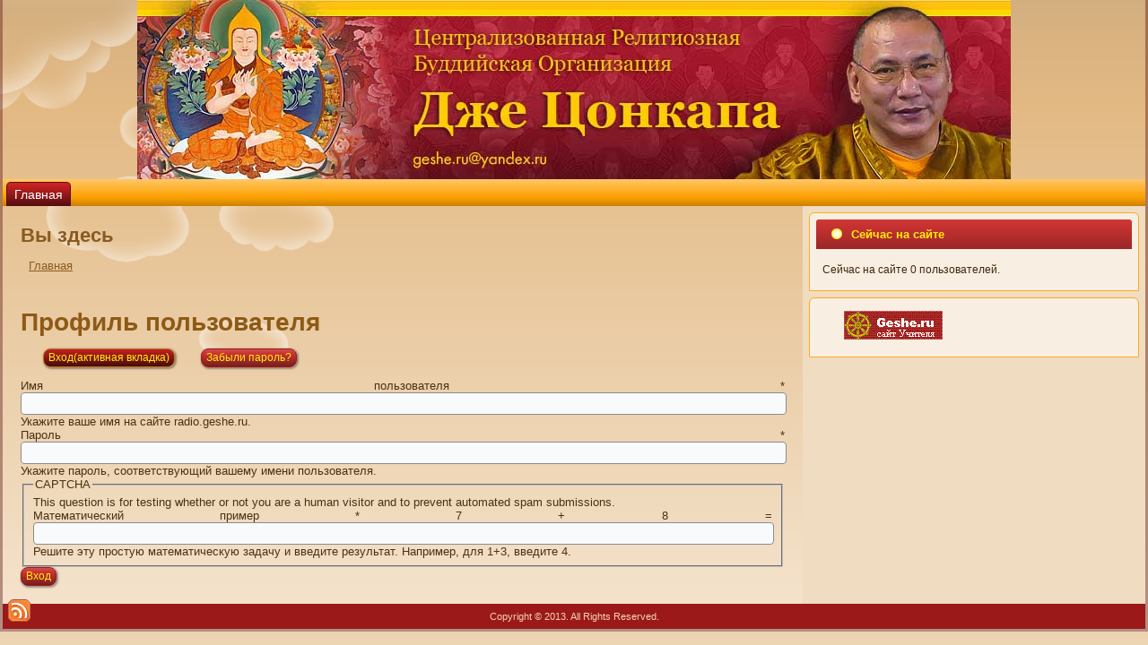

--- FILE ---
content_type: text/html; charset=utf-8
request_url: https://radio.geshe.ru/?q=user
body_size: 3000
content:
<!DOCTYPE html PUBLIC "-//W3C//DTD XHTML+RDFa 1.0//EN" "http://www.w3.org/MarkUp/DTD/xhtml-rdfa-1.dtd">
<html xmlns="http://www.w3.org/1999/xhtml" xml:lang="20-ru" version="XHTML+RDFa 1.0" dir="ltr"
  
  xmlns:content="http://purl.org/rss/1.0/modules/content/"
  xmlns:dc="http://purl.org/dc/terms/"
  xmlns:foaf="http://xmlns.com/foaf/0.1/"
  xmlns:og="http://ogp.me/ns#"
  xmlns:rdfs="http://www.w3.org/2000/01/rdf-schema#"
  xmlns:sioc="http://rdfs.org/sioc/ns#"
  xmlns:sioct="http://rdfs.org/sioc/types#"
  xmlns:skos="http://www.w3.org/2004/02/skos/core#"
  xmlns:xsd="http://www.w3.org/2001/XMLSchema#">

<head profile="http://www.w3.org/1999/xhtml/vocab">
  <meta http-equiv="Content-Type" content="text/html; charset=utf-8" />
<link rel="shortcut icon" href="https://radio.geshe.ru/sites/default/files/Geshela_favicon_0.ico" type="image/vnd.microsoft.icon" />
<meta name="Generator" content="Drupal 7 (http://drupal.org)" />
  <title>Профиль пользователя | radio.geshe.ru</title>
  <style type="text/css" media="all">
@import url("https://radio.geshe.ru/modules/system/system.base.css?soh7hv");
@import url("https://radio.geshe.ru/modules/system/system.menus.css?soh7hv");
@import url("https://radio.geshe.ru/modules/system/system.messages.css?soh7hv");
@import url("https://radio.geshe.ru/modules/system/system.theme.css?soh7hv");
</style>
<style type="text/css" media="all">
@import url("https://radio.geshe.ru/sites/all/modules/date/date_api/date.css?soh7hv");
@import url("https://radio.geshe.ru/modules/field/theme/field.css?soh7hv");
@import url("https://radio.geshe.ru/modules/node/node.css?soh7hv");
@import url("https://radio.geshe.ru/modules/search/search.css?soh7hv");
@import url("https://radio.geshe.ru/modules/user/user.css?soh7hv");
@import url("https://radio.geshe.ru/sites/all/modules/views/css/views.css?soh7hv");
@import url("https://radio.geshe.ru/sites/all/modules/ckeditor/css/ckeditor.css?soh7hv");
</style>
<style type="text/css" media="all">
@import url("https://radio.geshe.ru/sites/all/modules/ctools/css/ctools.css?soh7hv");
@import url("https://radio.geshe.ru/sites/all/modules/dhtml_menu/dhtml_menu.css?soh7hv");
</style>
<style type="text/css" media="screen">
@import url("https://radio.geshe.ru/sites/all/themes/Geshe/style.css?soh7hv");
</style>
<style type="text/css" media="all">
@import url("https://radio.geshe.ru/sites/all/themes/Geshe/style.responsive.css?soh7hv");
</style>
  <script type="text/javascript" src="/sites/all/themes/Geshe/jquery.js?v=1.4.4"></script>
<script type="text/javascript" src="https://radio.geshe.ru/misc/jquery.once.js?v=1.2"></script>
<script type="text/javascript" src="https://radio.geshe.ru/misc/drupal.js?soh7hv"></script>
<script type="text/javascript" src="https://radio.geshe.ru/sites/default/files/languages/20-ru_Pjm0BP0_-w-wC-YpYmelbFv0eZJ8oQDBQHbI4923i6o.js?soh7hv"></script>
<script type="text/javascript" src="https://radio.geshe.ru/sites/all/modules/dhtml_menu/dhtml_menu.js?soh7hv"></script>
<script type="text/javascript" src="https://radio.geshe.ru/sites/all/modules/captcha/captcha.js?soh7hv"></script>
<script type="text/javascript" src="https://radio.geshe.ru/sites/all/themes/Geshe/script.js?soh7hv"></script>
<script type="text/javascript" src="https://radio.geshe.ru/sites/all/themes/Geshe/script.responsive.js?soh7hv"></script>
<script type="text/javascript">
<!--//--><![CDATA[//><!--
jQuery.extend(Drupal.settings, {"basePath":"\/","pathPrefix":"","ajaxPageState":{"theme":"Geshe","theme_token":"tONXjLqil5L8ldfASDt0OaEIYOOfK_wLi3vj3p_KOZg","js":{"misc\/jquery.js":1,"misc\/jquery.once.js":1,"misc\/drupal.js":1,"public:\/\/languages\/20-ru_Pjm0BP0_-w-wC-YpYmelbFv0eZJ8oQDBQHbI4923i6o.js":1,"sites\/all\/modules\/dhtml_menu\/dhtml_menu.js":1,"sites\/all\/modules\/captcha\/captcha.js":1,"sites\/all\/themes\/Geshe\/script.js":1,"sites\/all\/themes\/Geshe\/script.responsive.js":1},"css":{"modules\/system\/system.base.css":1,"modules\/system\/system.menus.css":1,"modules\/system\/system.messages.css":1,"modules\/system\/system.theme.css":1,"sites\/all\/modules\/date\/date_api\/date.css":1,"modules\/field\/theme\/field.css":1,"modules\/node\/node.css":1,"modules\/search\/search.css":1,"modules\/user\/user.css":1,"sites\/all\/modules\/views\/css\/views.css":1,"sites\/all\/modules\/ckeditor\/css\/ckeditor.css":1,"sites\/all\/modules\/ctools\/css\/ctools.css":1,"sites\/all\/modules\/dhtml_menu\/dhtml_menu.css":1,"sites\/all\/themes\/Geshe\/style.css":1,"sites\/all\/themes\/Geshe\/style.responsive.css":1}},"dhtmlMenu":{"nav":"open","animation":{"effects":{"height":"height","opacity":"opacity"},"speed":500},"effects":{"siblings":"close-same-tree","children":"none","remember":0},"filter":{"type":"blacklist","list":[]}},"urlIsAjaxTrusted":{"\/?q=user":true}});
//--><!]]>
</script>
  <!-- Created by Artisteer v4.0.0.58475 -->

<meta name="viewport" content="initial-scale = 1.0, maximum-scale = 1.0, user-scalable = no, width = device-width">

<!--[if lt IE 9]><script src="http://html5shiv.googlecode.com/svn/trunk/html5.js"></script><![endif]-->

<!--[if lte IE 7]><link rel="stylesheet" href="/sites/all/themes/Geshe/style.ie7.css" media="screen" /><![endif]-->


</head>
<body class="html not-front not-logged-in no-sidebars page-user" >
    
<div id="art-main">
    <div class="art-sheet clearfix">
<header class="art-header clearfix">

    <div class="art-shapes">




            </div>

                
                    
</header>
<nav class="art-nav clearfix">
     
    <ul class="art-hmenu"><li class="first last leaf dhtml-menu" id="dhtml_menu-237"><a href="/">Главная</a></li>
</ul>
</nav>
<div class="art-layout-wrapper clearfix">
                <div class="art-content-layout">
                    <div class="art-content-layout-row">
                        <div class="art-layout-cell art-content clearfix">
<article class="art-post art-article">
                                
                                                
                <div class="art-postcontent"><h2 class="element-invisible art-postheader">Вы здесь</h2><div class="breadcrumb art-postcontent"><a href="/">Главная</a></div></div>
</article>
<article class="art-post art-article">
                                
                                                
                <div class="art-postcontent"><h1 class="with-tabs">Профиль пользователя</h1><ul class="arttabs_primary"><li><a href="/?q=user" class="art-button active">Вход<span class="element-invisible">(активная вкладка)</span></a></li>
<li><a href="/?q=user/password" class="art-button">Забыли пароль?</a></li>
</ul><div class="cleared"></div>    <div class="region region-content">
    <div class="block block-system" id="block-system-main">
<div class="content">
<form action="/?q=user" method="post" id="user-login" accept-charset="UTF-8"><div><div class="form-item form-type-textfield form-item-name">
  <label for="edit-name">Имя пользователя <span class="form-required" title="Обязательное поле">*</span></label>
 <input type="text" id="edit-name" name="name" value="" size="60" maxlength="60" class="form-text required" />
<div class="description">Укажите ваше имя на сайте radio.geshe.ru.</div>
</div>
<div class="form-item form-type-password form-item-pass">
  <label for="edit-pass">Пароль <span class="form-required" title="Обязательное поле">*</span></label>
 <input type="password" id="edit-pass" name="pass" size="60" maxlength="128" class="form-text required" />
<div class="description">Укажите пароль, соответствующий вашему имени пользователя.</div>
</div>
<input type="hidden" name="form_build_id" value="form-PMaYmZi0Rwr7C1sMGUJ9FdkA4ad8PYKqn5cBfgEaEhQ" />
<input type="hidden" name="form_id" value="user_login" />
<fieldset class="captcha form-wrapper"><legend><span class="fieldset-legend">CAPTCHA</span></legend><div class="fieldset-wrapper"><div class="fieldset-description">This question is for testing whether or not you are a human visitor and to prevent automated spam submissions.</div><input type="hidden" name="captcha_sid" value="335845" />
<input type="hidden" name="captcha_token" value="ab258e0887b1e9bc30584a7ecb3322c4" />
<div class="form-item form-type-textfield form-item-captcha-response">
  <label for="edit-captcha-response">Математический пример <span class="form-required" title="Обязательное поле">*</span></label>
 <span class="field-prefix">7 + 8 = </span> <input type="text" id="edit-captcha-response" name="captcha_response" value="" size="4" maxlength="2" class="form-text required" />
<div class="description">Решите эту простую математическую задачу и введите результат. Например, для 1+3, введите 4.</div>
</div>
</div></fieldset>
<div class="form-actions form-wrapper" id="edit-actions"><input type="submit" id="edit-submit" name="op" value="Вход" class="form-submit art-button" /></div></div></form></div>
</div>
  </div>
</div>
</article>

</div>
                        <div class="art-layout-cell art-sidebar1 clearfix">  <div class="region region-sidebar-left">
    <div class="block block-user" id="block-user-online">
<div class="art-block clearfix">
        <div class="art-blockheader"><h3 class="t subject">
  Сейчас на сайте</h3>
</div>        <div class="art-blockcontent"><p>Сейчас на сайте 0 пользователей.</p></div>
</div></div>
<div class="block block-block" id="block-block-1">
<div class="art-block clearfix">
                <div class="art-blockcontent"><p>        <a href="http://www.geshe.ru"><img alt="" src="/sites/default/files/images/content/knopka_4.png" style="width: 110px; height: 32px;" /></a></p>
</div>
</div></div>
  </div>
</div>                    </div>
                </div>
            </div><footer class="art-footer clearfix">
<a title="RSS" class="art-rss-tag-icon" style="position: absolute; bottom: 8px; left: 6px; line-height: 25px;" href="/rss.xml"></a>
<div style="position:relative;padding-left:10px;padding-right:10px">
<!-- <p><a href="#">Link1</a> | <a href="#">Link2</a> | <a href="#">Link3</a></p> -->
<p>Copyright © 2013. All Rights Reserved.</p>
</div>
</footer>
<!--
    </div>
    <p class="art-page-footer">
        <span id="art-footnote-links">Powered by <a href="http://drupal.org/">Drupal</a> and <a href="http://www.artisteer.com/?p=drupal_themes">Drupal Theme</a> created with Artisteer by <a target="_blank" href="http://www.geshe.ru">Владимир</a>.</span>
    </p>
</div>
-->

  </body>
</html>